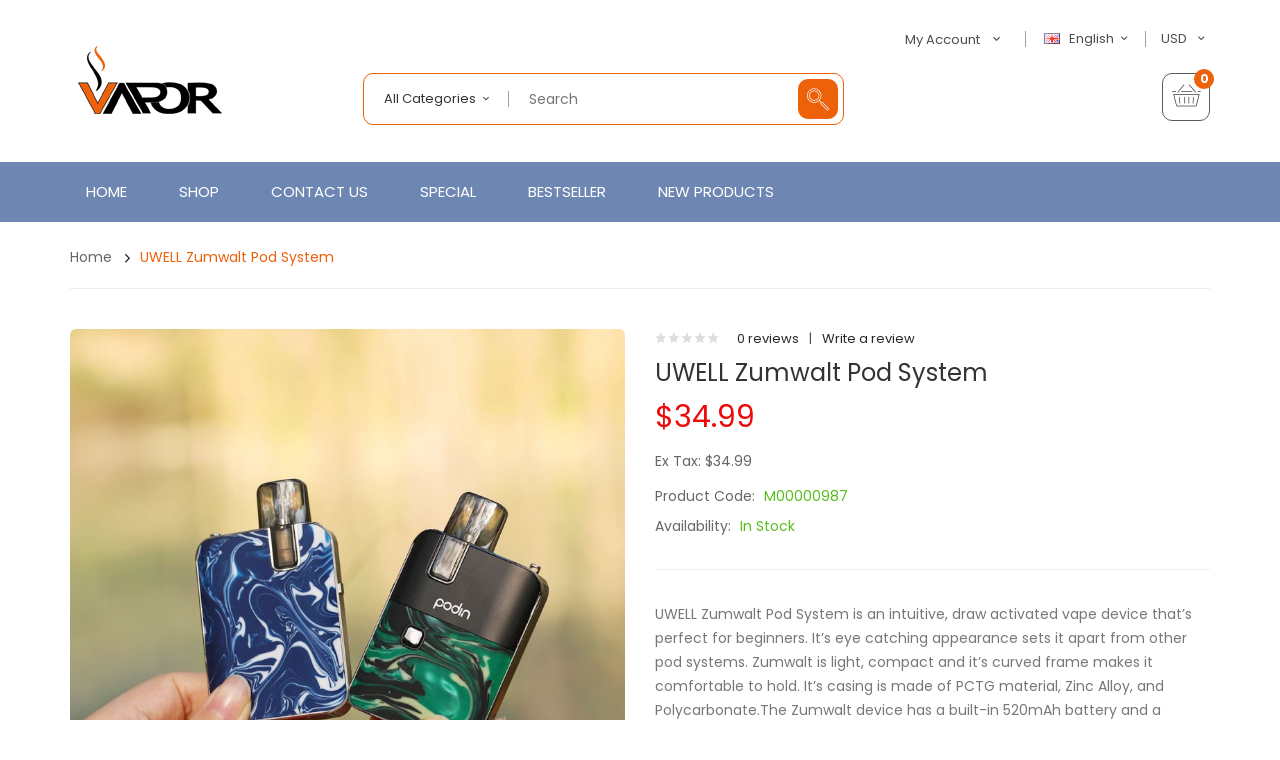

--- FILE ---
content_type: text/html; charset=utf-8
request_url: https://www.vapecreate.com/uwell-zumwalt-pod-system
body_size: 16719
content:
<!DOCTYPE html>
<!--[if IE]><![endif]-->
<!--[if IE 8 ]><html dir="ltr" lang="en" class="ie8"><![endif]-->
<!--[if IE 9 ]><html dir="ltr" lang="en" class="ie9"><![endif]-->
<!--[if (gt IE 9)|!(IE)]><!-->
<html dir="ltr" lang="en">
<!--<![endif]-->
<head prefix="og:http://ogp.me/ns# fb:http://ogp.me/ns/fb# product:http://ogp.me/ns/product#">
<meta charset="UTF-8" />
<meta name="viewport" content="width=device-width, initial-scale=1">
<meta http-equiv="X-UA-Compatible" content="IE=edge">
<title>UWELL Zumwalt Pod System</title>
<base href="https://www.vapecreate.com/" />
<meta name="description" content="UWELL Zumwalt Pod System is an intuitive, draw activated vape device that&#039;s perfect for beginners. It&#039;s eye catching appearance sets it apart from other pod" />
<meta name="keywords" content="UWELL Zumwalt Pod System, Vape Kits, Vape Pods, Vape Mods, Vape Tanks, Vape Coils, Rebuilding, Accessories, Vape Juice" />
<script src="catalog/view/javascript/jquery/jquery-2.1.1.min.js" type="text/javascript"></script>

<script src="catalog/view/javascript/jquery/jquery-ui.min.js" type="text/javascript"></script>
<script src="catalog/view/javascript/opentheme/ocquickview/ocquickview.js" type="text/javascript"></script>
<link href="catalog/view/theme/tt_ororus1/stylesheet/opentheme/ocquickview/css/ocquickview.css" rel="stylesheet" type="text/css" />
<link href="catalog/view/theme/tt_ororus1/stylesheet/opentheme/countdown/jquery.countdown.css" rel="stylesheet" type="text/css" />
<script src="catalog/view/javascript/jquery/owl-carousel/js/owl.carousel.min.js" type="text/javascript"></script>
<link href="catalog/view/javascript/jquery/owl-carousel/css/owl.carousel.min.css" rel="stylesheet" />
<link href="catalog/view/javascript/jquery/owl-carousel/css/owl.theme.green.min.css" rel="stylesheet" />
<script src="catalog/view/javascript/jquery/elevatezoom/jquery.elevatezoom.js" type="text/javascript"></script>
<script src="catalog/view/javascript/opentheme/countdown/jquery.plugin.min.js" type="text/javascript"></script>
<script src="catalog/view/javascript/opentheme/countdown/jquery.countdown.min.js" type="text/javascript"></script>
<script src="catalog/view/javascript/ocmegamenu/menu.js" type="text/javascript"></script>
<link href="catalog/view/theme/tt_ororus1/stylesheet/opentheme/countdown/jquery.countdown.css" rel="stylesheet" />
<link href="catalog/view/theme/tt_ororus1/stylesheet/opentheme/ocmegamenu/menu.css" rel="stylesheet" />
<link href="catalog/view/theme/tt_ororus1/stylesheet/opentheme/css/animate.css" rel="stylesheet" />
<link href="catalog/view/theme/tt_ororus1/stylesheet/opentheme/layoutproducts/layoutproducts.css" rel="stylesheet" />
<link href="catalog/view/javascript/bootstrap/css/bootstrap.min.css" rel="stylesheet" media="screen" />
<script src="catalog/view/javascript/bootstrap/js/bootstrap.min.js" type="text/javascript"></script>
<link href="catalog/view/javascript/font-awesome/css/font-awesome.min.css" rel="stylesheet" type="text/css" />
<link href="catalog/view/javascript/material-design-iconic-font/css/material-design-iconic-font.min.css" rel="stylesheet" type="text/css" />
<link href="catalog/view/javascript/ionicons/css/ionicons.min.css" rel="stylesheet" type="text/css" />
<link href="catalog/view/javascript/pe-icon-7-stroke/css/pe-icon-7-stroke.css" rel="stylesheet" type="text/css" />
<link href="catalog/view/javascript/et-line-font/css/style.css" rel="stylesheet" type="text/css" />
<link href="//fonts.googleapis.com/css?family=Poppins:300,400,500,600,700,800,900" rel="stylesheet" type="text/css" />
<link href="catalog/view/theme/tt_ororus1/stylesheet/stylesheet.css" rel="stylesheet">
<script src="catalog/view/javascript/cloudzoom/cloud-zoom.1.0.2.min.js" type="text/javascript"></script>
<script src="catalog/view/javascript/cloudzoom/zoom.js" type="text/javascript"></script>
<script src="catalog/view/javascript/ocquickview/ocquickview.js" type="text/javascript"></script>
<link href="catalog/view/theme/tt_ororus1/stylesheet/ocquickview/ocquickview.css" rel="stylesheet" type="text/css" />
<link href="catalog/view/javascript/jquery/magnific/magnific-popup.css" type="text/css" rel="stylesheet" media="screen" />
<link href="catalog/view/javascript/jquery/datetimepicker/bootstrap-datetimepicker.min.css" type="text/css" rel="stylesheet" media="screen" />
<link href="catalog/view/theme/tt_ororus1/stylesheet/occolorswatches/swatches.css" type="text/css" rel="stylesheet" media="screen" />
<link href="catalog/view/theme/tt_ororus1/stylesheet/oczoom/zoom.css" type="text/css" rel="stylesheet" media="screen" />
<link href="catalog/view/javascript/cloudzoom/css/cloud-zoom.css" type="text/css" rel="stylesheet" media="screen" />
<link href="catalog/view/theme/tt_ororus1/stylesheet/opentheme/ocajaxlogin/css/ocajaxlogin.css" type="text/css" rel="stylesheet" media="screen" />
<script src="catalog/view/javascript/jquery/magnific/jquery.magnific-popup.min.js" type="text/javascript"></script>
<script src="catalog/view/javascript/jquery/datetimepicker/moment/moment.min.js" type="text/javascript"></script>
<script src="catalog/view/javascript/jquery/datetimepicker/moment/moment-with-locales.min.js" type="text/javascript"></script>
<script src="catalog/view/javascript/jquery/datetimepicker/bootstrap-datetimepicker.min.js" type="text/javascript"></script>
<script src="catalog/view/javascript/occolorswatches/swatches.js" type="text/javascript"></script>
<script src="catalog/view/javascript/cloudzoom/cloud-zoom.1.0.2.min.js" type="text/javascript"></script>
<script src="catalog/view/javascript/cloudzoom/zoom.js" type="text/javascript"></script>
<script src="catalog/view/javascript/opentheme/ocajaxlogin/ocajaxlogin.js" type="text/javascript"></script>
<script src="catalog/view/javascript/opentheme/jquery.bpopup.min.js" type="text/javascript"></script>
<script src="catalog/view/javascript/opentheme/jquery.cookie.js" type="text/javascript"></script>
<script src="catalog/view/javascript/common.js" type="text/javascript"></script>

        <link rel="alternate" href="https://www.vapecreate.com/uwell-zumwalt-pod-system" hreflang="en"/>
<link rel="alternate" href="https://www.vapecreate.com/index.php?route=product/product&amp;product_id=988" hreflang="fr"/>

      
<link href="https://www.vapecreate.com/uwell-zumwalt-pod-system" rel="canonical" />
<link href="https://www.vapecreate.com/image/catalog/cart.png" rel="icon" />
</head>
<body class="product-product-988 home1 group1">
<div class="wrapper">
<header>
	<div class="container">
		<div class="row">
			<div class="col-md-3 col-sm-12 col-sms-12">
				<div class="logo-container">
					<div id="logo">
					  						<a href="https://www.vapecreate.com"><img src="https://www.vapecreate.com/image/catalog/logo.png" title="vapecreate" alt="vapecreate" class="img-responsive" /></a>
					  					</div>
				</div>
			</div>
			<div class="col-md-9 col-sm-12 col-sms-12">
				<div class="top-header">
					<div class="row">
						<div class="col-md-6 col-sm-12 col-sms-12">
							<div class="top-search"><p></p></div>
						</div>
						<div class="col-md-6 col-sm-12 col-sms-12">
							<form action="https://www.vapecreate.com/index.php?route=common/currency/currency" method="post" enctype="multipart/form-data" id="form-currency">
	<div class="currency">
		<label>Currency:</label>
	  <button class="btn btn-link dropdown-toggle btn-currency" data-toggle="dropdown">                               <strong>USD</strong>       <i class="zmdi zmdi-chevron-down zmdi-hc-fw"></i></button>
	  <ul class="dropdown-menu">
						<li>
		  <button class="currency-select btn btn-link btn-block" type="button" name="EUR">
			 
				€
						
			Euro
					  </button>
		</li>
								<li>
		  <button class="currency-select btn btn-link btn-block" type="button" name="GBP">
			 
				£
						
			Pound Sterling
					  </button>
		</li>
								<li>
		  <button class="item-selected currency-select btn btn-link btn-block" type="button" name="USD">
			 
				$
						
			US Dollar
					</button>
		</li>
					  </ul>
	</div>
	<input type="hidden" name="code" value="" />
	<input type="hidden" name="redirect" value="https://www.vapecreate.com/uwell-zumwalt-pod-system" />
</form>
 
							  <form action="https://www.vapecreate.com/index.php?route=common/language/language" method="post" enctype="multipart/form-data" id="form-language">
    <div class="language">
	  <label>Language:</label>
      <button class="btn btn-link btn-language dropdown-toggle" data-toggle="dropdown">
            	  <img src="catalog/language/en-gb/en-gb.png" alt="English" title="English">
	  English
                        	  <i class="zmdi zmdi-chevron-down zmdi-hc-fw"></i></button>
      <ul class="dropdown-menu">
        		 			<li><button class="btn btn-link btn-block language-select item-selected" type="button" name="en-gb"><img src="catalog/language/en-gb/en-gb.png" alt="English" title="English" />English</button></li>
		      		 			<li><button class="btn btn-link btn-block language-select" type="button" name="fr-gb"><img src="catalog/language/fr-gb/fr-gb.png" alt="French" title="French" />French</button></li>
		            </ul>
    </div>
    <input type="hidden" name="code" value="" />
    <input type="hidden" name="redirect" value="product/product&product_id=988" />
  </form>

							<div id="top-links">
								<ul class="list-inline">
									<li class="dropdown">
										<a href="https://www.vapecreate.com/index.php?route=account/account" title="My Account" class="dropdown-toggle link-account" data-toggle="dropdown"><span>My Account</span><i class="zmdi zmdi-chevron-down zmdi-hc-fw"></i></a>
																					<ul class="dropdown-menu ul-account">
																																<li>
																									<a id="a-register-link" href="https://www.vapecreate.com/index.php?route=account/register">Register</a>
																							</li>
											<li>
																									<a id="a-login-link" href="https://www.vapecreate.com/index.php?route=account/login">Login</a>
																							</li>
																						<li><a href="https://www.vapecreate.com/index.php?route=checkout/cart" title="Shopping Cart"><span>Shopping Cart</span></a></li>
											<li><a href="https://www.vapecreate.com/index.php?route=checkout/checkout" title="Checkout"><span>Checkout</span></a></li>
										</ul>
									</li>
								</ul>
							</div>
						</div>
					</div>
				</div>
				<div class="bottom-header">
					<div class="row">
						<div class="col-md-7 col-sm-12 col-sms-12">
							<div class="search-containers"><div id="search-by-category">
    <div class="search-container">
        <div class="categories-container">
            <div class="hover-cate">
            <p><span class="cate-selected" data-value="0">All Categories</span></p>
            <ul class="cate-items">
                <li class="item-cate" data-value="0">All Categories</li>
                                                        <li data-value="5" class="item-cate">Accessories</li>
                                                                                                <li data-value="3" class="item-cate">Replacement Coils</li>
                                                                                                <li data-value="8" class="item-cate">Vape Bundles</li>
                                                                                                <li data-value="6" class="item-cate">Vape Coil Building Supplies</li>
                                                                                                <li data-value="1" class="item-cate">Vape Juice</li>
                                                                                                <li data-value="2" class="item-cate">Vape Pods</li>
                                                                                                <li data-value="4" class="item-cate">Vape Starter Kits</li>
                                                                                                <li data-value="7" class="item-cate">Vape Tanks</li>
                                                                    </ul>
            </div>
        </div>
		<div class="search-box">
			<input type="text" name="search" id="text-search" value="" placeholder="Search" class=""  />
			<div id="sp-btn-search" class="">
				<button type="button" id="btn-search-category" class="btn btn-default btn-lg"></button>
			</div>
        </div>
    </div>
    <div class="search-ajax">
        <div class="ajax-loader-container" style="display: none;">
            <img src="https://www.vapecreate.com/image/catalog/AjaxLoader.gif" class="ajax-load-img" width="30" height="30" alt="plazathemes.com" />
        </div>
        <div class="ajax-result-container">
            <!-- Content of search results -->
        </div>
    </div>
    <input type="hidden" id="ajax-search-enable" value="1" />
</div>

<script type="text/javascript">
    $(document).ready(function () {
        var flag = false;
        var ajax_search_enable = $('#ajax-search-enable').val();
        
        var current_cate_value = $('ul.cate-items li.selected').data('value');
        var current_cate_text = $('ul.cate-items li.selected').html();
        
        $('.cate-selected').attr('data-value', current_cate_value);
        $('.cate-selected').html(current_cate_text);
        
        $('.hover-cate p').click(function () {
            $( ".cate-items" ).toggle("slow");
        });
        
        $('.ajax-result-container').hover(
            function() {
                flag = true;
            },
            function() {
                flag = false;
            }
        );
        
        $('.hover-cate').hover(
            function() {
                flag = true;
            },
            function() {
                flag = false;
            }
        );
        
        $('#search-by-category').focusout(function() {
            if(flag == true) {
                $('.ajax-result-container').show();
            } else {
                $('.ajax-result-container').hide();
            }
        });
        
        $('#search-by-category').focusin(function() {
            $('.ajax-result-container').show();
        });

        $('#btn-search-category').click(function () {
            var url = 'https://www.vapecreate.com/index.php?route=product/search';
            var text_search = $('#text-search').val();
            if(text_search) {
                url += '&search=' + encodeURIComponent(text_search);
            }

            var category_search = $('.cate-selected').attr("data-value");
            if(category_search) {
                url += '&category_id=' + encodeURIComponent(category_search);
            }

            location = url;
        });

        if(ajax_search_enable == '1') {
            $('#text-search').keyup(function(e) {
                var text_search = $(this).val();
                var cate_search = $('.cate-selected').attr("data-value");
                if(text_search != null && text_search != '') {
                    ajaxSearch(text_search, cate_search);
                } else {
                    $('.ajax-result-container').html('');
                    $('.ajax-loader-container').hide();
                }
            });

            $('ul.cate-items li.item-cate').click(function() {
                var cate_search = $(this).data('value');
                var text_search = $('#text-search').val();
                $('.cate-selected').attr('data-value', cate_search);
                $('.cate-selected').html($(this).html());
                if(text_search != null && text_search != '') {
                    ajaxSearch(text_search, cate_search);
                } else {
                    $('.ajax-result-container').html('');
                    $('.ajax-loader-container').hide();
                }
                $( ".cate-items" ).hide();
                $('#text-search').focus();
            });

        }
        
        function ajaxSearch(text_search, cate_search) {
            $.ajax({
                url         : 'https://www.vapecreate.com/index.php?route=extension/module/ocsearchcategory/ajaxSearch',
                type        : 'post',
                data        : { text_search : text_search, cate_search : cate_search },
                beforeSend  : function () {
                    $('.ajax-loader-container').show();
                },
                success     : function(json) {
                    if(json['success'] == true) {
                        $('.ajax-result-container').html(json['result_html']);
                        $('.ajax-loader-container').hide();
                    }
                }
            });
        }

    });    
</script></div>
						</div>
						<div class="col-md-5 col-sm-12 col-sms-12">
							<div class="header-cart"><div id="cart" class="btn-group btn-block">
  <button type="button" data-toggle="dropdown" data-loading-text="Loading..." class="btn dropdown-toggle dropdown-cart"><i class="icon-basket"></i> <span id="cart-total"><span class="cart-number">0</span><span class="text-cart">My Cart</span></span></button>
  <ul class="dropdown-menu pull-right">
        <li>
      <p class="text-center cart-empty">Your shopping cart is empty!</p>
    </li>
      </ul>
</div></div>
													</div>
					</div>
				</div>
			</div>
		</div>
	</div>
</header>
<div class="menu-container">
	<div class="container">
					    <style>
    #oc-menu-9600 .oc-menu-bar {
        min-height: 60px;
        background: #FFFFFF;
        color: #FFFFFF;
    }
    #oc-menu-9600.oc-menu-bar {
        min-height: 60px;
        background: #FFFFFF;
        color: #FFFFFF;
    }
    #oc-menu-9600 .ul-top-items .li-top-item {
        background: #FFFFFF;
        color: #FFFFFF;
    }
    #oc-menu-9600 .ul-top-items .li-top-item .a-top-link {
        padding: 20px 10px 20px 10px;
        color: #FFFFFF;
        font-size: 15px;
        text-transform: uppercase;
        font-weight: 400;
    }
    #oc-menu-9600 .ul-top-items .li-top-item:hover, #oc-menu-9600 .ul-top-items .li-top-item.active {
        background: #FFFFFF;
        color: #FFFFFF;
    }
    #oc-menu-9600 .ul-top-items .li-top-item:hover .a-top-link, #oc-menu-9600 .ul-top-items .li-top-item.active .a-top-link{
        color: #FFFFFF;
        font-weight: 400;
    }
    #oc-menu-9600 .mega-menu-container {
        width: 900px;
        background: #FFFFFF;
        padding: 45px 40px 45px 40px;
        color: #333333;
    }
    #oc-menu-9600 .mega-menu-container a, #oc-menu-9600 .mega-menu-container h1, #oc-menu-9600 .mega-menu-container h2, #oc-menu-9600 .mega-menu-container h3,
    #oc-menu-9600 .mega-menu-container h4, #oc-menu-9600 .mega-menu-container h5, #oc-menu-9600 .mega-menu-container h6, #oc-menu-9600 .mega-menu-container span {
        color: #333333;
    }
    #oc-menu-9600 .ul-second-items .li-second-items {
        background: #FFFFFF;
        color: #363F4D;
    }
    #oc-menu-9600 .ul-second-items .li-second-items:hover, #oc-menu-9600 .ul-second-items .li-second-items.active {
        background: #FFFFFF;
        color: #EC610A;
    }
    #oc-menu-9600 .ul-second-items .li-second-items .a-second-link {
        color: #363F4D;
        font-size: 12px;
        text-transform: uppercase;
        font-weight: 500;
    }
    #oc-menu-9600 .ul-second-items .li-second-items:hover .a-second-link, #oc-menu-9600 .ul-second-items .li-second-items.active .a-second-link {
        color: #EC610A;
        font-weight: 500;
    }
    #oc-menu-9600 .ul-third-items .li-third-items {
        background: #FFFFFF;
    }
    #oc-menu-9600 .ul-third-items .li-third-items:hover, #oc-menu-9600 .ul-third-items .li-third-items.active {
        background: #FFFFFF;
    }
    #oc-menu-9600 .ul-third-items .li-third-items .a-third-link {
        color: #353D4B;
        font-size: 12px;
        text-transform: capitalize;
        font-weight: 400;
    }
    #oc-menu-9600 .ul-third-items .li-third-items:hover .a-third-link, #oc-menu-9600 .ul-third-items .li-third-items.active .a-third-link {
        color: #EC610A;
        font-weight: 400;
    }
</style>
            <div class="oc-menu horizontal-menu oc-menu-bar visible-lg visible-md" id="oc-menu-9600">
                            <input type="hidden" id="menu-effect-9600" class="menu-effect" value="fade" />
                <ul class="ul-top-items">
                                                                        <li class="li-top-item left" style="float: left">
                                                                    <a class="a-top-link" href="index.php?route=common/home">
                                                                                                                            <span>Home</span>
                                                                            </a>
                                                                                            </li>
                                                                                                <li class="li-top-item left" style="float: left">
                                                                    <a class="a-top-link" href="index.php?route=product/category&amp;path=1">
                                                                                                                            <span>Shop</span>
                                                                            </a>
                                                                                                    <!-- Mega Menu -->
                                                                                                                                                                        <div class="mega-menu-container sub-menu-container left ">
                                                                                                            
                                                                                                                                                                                                                                                                                                                                <div class="col-md-2 sub-item2-content" data-cols="2">
                                                                                                                                                        <a class="a-mega-second-link" href="https://www.vapecreate.com/vape-juice"><h4><strong>Vape Juice</strong></h4></a>
                                                                                                                                                    </div>
                                                                    
                                                                    
                                                                    
                                                                                                                                                                                                                                                                                <div class="col-md-2 sub-item2-content" data-cols="2">
                                                                                                                                                        <a class="a-mega-second-link" href="https://www.vapecreate.com/vape-starter-kits"><h4><strong>Vape Starter Kits</strong></h4></a>
                                                                                                                                                    </div>
                                                                    
                                                                    
                                                                    
                                                                                                                                                                                                                                                                                <div class="col-md-2 sub-item2-content" data-cols="2">
                                                                                                                                                        <a class="a-mega-second-link" href="https://www.vapecreate.com/vape-pods"><h4><strong>Vape Pods</strong></h4></a>
                                                                                                                                                    </div>
                                                                    
                                                                    
                                                                    
                                                                                                                                                                                                                                                                                <div class="col-md-2 sub-item2-content" data-cols="2">
                                                                                                                                                        <a class="a-mega-second-link" href="https://www.vapecreate.com/vape-bundles"><h4><strong>Vape Bundles</strong></h4></a>
                                                                                                                                                    </div>
                                                                    
                                                                    
                                                                    
                                                                                                                                                                                                                                                                                <div class="col-md-2 sub-item2-content" data-cols="2">
                                                                                                                                                        <a class="a-mega-second-link" href="https://www.vapecreate.com/vape-tanks"><h4><strong>Vape Tanks</strong></h4></a>
                                                                                                                                                    </div>
                                                                    
                                                                    
                                                                    
                                                                                                                                                                                                                                                                                <div class="col-md-2 sub-item2-content" data-cols="2">
                                                                                                                                                        <a class="a-mega-second-link" href="https://www.vapecreate.com/vape-coil-building-supplies"><h4><strong>Vape Coil Building Supplies</strong></h4></a>
                                                                                                                                                    </div>
                                                                    
                                                                    
                                                                    
                                                                                                                                                                                                                                                                                <div class="col-md-2 sub-item2-content" data-cols="2">
                                                                                                                                                        <a class="a-mega-second-link" href="https://www.vapecreate.com/replacement-coils"><h4><strong>Replacement Coils</strong></h4></a>
                                                                                                                                                    </div>
                                                                    
                                                                    
                                                                    
                                                                                                                                                                                                                                                                                <div class="col-md-2 sub-item2-content" data-cols="2">
                                                                                                                                                        <a class="a-mega-second-link" href="https://www.vapecreate.com/accessories"><h4><strong>Accessories</strong></h4></a>
                                                                                                                                                    </div>
                                                                    
                                                                    
                                                                    
                                                                                                                                                                                                                                                                                                                                                            </div>
                                                                                                                        
                                    <!-- Flyout Menu -->
                                                                                                </li>
                                                                                                <li class="li-top-item left" style="float: left">
                                                                    <a class="a-top-link" href="index.php?route=information/contact">
                                                                                                                            <span>Contact Us</span>
                                                                            </a>
                                                                                            </li>
                                                                                                <li class="li-top-item left" style="float: left">
                                                                    <a class="a-top-link" href="index.php?route=product/special">
                                                                                                                            <span>Special</span>
                                                                            </a>
                                                                                            </li>
                                                                                                <li class="li-top-item left" style="float: left">
                                                                    <a class="a-top-link" href="index.php?route=product/ocbestseller">
                                                                                                                            <span>Bestseller</span>
                                                                            </a>
                                                                                            </li>
                                                                                                <li class="li-top-item left" style="float: left">
                                                                    <a class="a-top-link" href="index.php?route=product/ocnewproduct">
                                                                                                                            <span>New Products</span>
                                                                            </a>
                                                                                            </li>
                                                            </ul>
                    </div>
    
        
    
    <style>
    #oc-menu-1038 .oc-menu-bar {
        min-height: 50px;
        background: #434343;
        color: #FFFFFF;
    }
    #oc-menu-1038.oc-menu-bar {
        min-height: 50px;
        background: #434343;
        color: #FFFFFF;
    }
    #oc-menu-1038 .ul-top-items .li-top-item {
        background: #434343;
        color: #FFFFFF;
    }
    #oc-menu-1038 .ul-top-items .li-top-item .a-top-link {
        padding: 0px 0px 0px 0px;
        color: #FFFFFF;
        font-size: 14px;
        text-transform: none;
        font-weight: 400;
    }
    #oc-menu-1038 .ul-top-items .li-top-item:hover, #oc-menu-1038 .ul-top-items .li-top-item.active {
        background: #EC610A;
        color: #EC610A;
    }
    #oc-menu-1038 .ul-top-items .li-top-item:hover .a-top-link, #oc-menu-1038 .ul-top-items .li-top-item.active .a-top-link{
        color: #EC610A;
        font-weight: 400;
    }
    #oc-menu-1038 .mega-menu-container {
        width: 100%;
        background: #434343;
        padding: 0px 0px 0px 0px;
        color: #FFFFFF;
    }
    #oc-menu-1038 .mega-menu-container a, #oc-menu-1038 .mega-menu-container h1, #oc-menu-1038 .mega-menu-container h2, #oc-menu-1038 .mega-menu-container h3,
    #oc-menu-1038 .mega-menu-container h4, #oc-menu-1038 .mega-menu-container h5, #oc-menu-1038 .mega-menu-container h6, #oc-menu-1038 .mega-menu-container span {
        color: #FFFFFF;
    }
    #oc-menu-1038 .ul-second-items .li-second-items {
        background: #434343;
        color: #FFFFFF;
    }
    #oc-menu-1038 .ul-second-items .li-second-items:hover, #oc-menu-1038 .ul-second-items .li-second-items.active {
        background: #434343;
        color: #EC610A;
    }
    #oc-menu-1038 .ul-second-items .li-second-items .a-second-link {
        color: #FFFFFF;
        font-size: 13px;
        text-transform: none;
        font-weight: 400;
    }
    #oc-menu-1038 .ul-second-items .li-second-items:hover .a-second-link, #oc-menu-1038 .ul-second-items .li-second-items.active .a-second-link {
        color: #EC610A;
        font-weight: 400;
    }
    #oc-menu-1038 .ul-third-items .li-third-items {
        background: #434343;
    }
    #oc-menu-1038 .ul-third-items .li-third-items:hover, #oc-menu-1038 .ul-third-items .li-third-items.active {
        background: #434343;
    }
    #oc-menu-1038 .ul-third-items .li-third-items .a-third-link {
        color: #FFFFFF;
        font-size: 12px;
        text-transform: none;
        font-weight: 400;
    }
    #oc-menu-1038 .ul-third-items .li-third-items:hover .a-third-link, #oc-menu-1038 .ul-third-items .li-third-items.active .a-third-link {
        color: #EC610A;
        font-weight: 400;
    }
</style>
    
        
            <div class="oc-menu mobile-menu hidden-lg hidden-md" id="oc-menu-1038">
                            <input type="hidden" id="menu-effect-1038" class="menu-effect" value="none" />
                <div class="oc-menu-bar">
                    <div class="left"><i class="fa fa-bars"></i> <span>Menu</span></div>
                    <div class="right"><i class="fa fa-chevron-down" aria-hidden="true"></i></div>
                </div>
                <ul class="ul-top-items">
                                                                        <li class="li-top-item">
                                                                    <a class="a-top-link a-item" href="index.php?route=common/home">
                                                                                                                            <span>Home</span>
                                                                            </a>
                                                                                                                                </li>
                                                                                                <li class="li-top-item">
                                                                    <a class="a-top-link a-item" href="https://www.vapecreate.com/vape-juice">
                                                                                                                            <span>Vape Juice</span>
                                                                            </a>
                                                                                                                                </li>
                                                                                                <li class="li-top-item">
                                                                    <a class="a-top-link a-item" href="https://www.vapecreate.com/vape-starter-kits">
                                                                                                                            <span>Vape Starter Kits</span>
                                                                            </a>
                                                                                                                                </li>
                                                                                                <li class="li-top-item">
                                                                    <a class="a-top-link a-item" href="https://www.vapecreate.com/vape-pods">
                                                                                                                            <span>Vape Pods</span>
                                                                            </a>
                                                                                                                                </li>
                                                                                                <li class="li-top-item">
                                                                    <a class="a-top-link a-item" href="https://www.vapecreate.com/vape-bundles">
                                                                                                                            <span>Vape Bundles</span>
                                                                            </a>
                                                                                                                                </li>
                                                                                                <li class="li-top-item">
                                                                    <a class="a-top-link a-item" href="https://www.vapecreate.com/vape-tanks">
                                                                                                                            <span>Vape Tanks</span>
                                                                            </a>
                                                                                                                                </li>
                                                                                                <li class="li-top-item">
                                                                    <a class="a-top-link a-item" href="https://www.vapecreate.com/vape-coil-building-supplies">
                                                                                                                            <span>Vape Coil Building Supplies</span>
                                                                            </a>
                                                                                                                                </li>
                                                                                                <li class="li-top-item">
                                                                    <a class="a-top-link a-item" href="https://www.vapecreate.com/replacement-coils">
                                                                                                                            <span>Replacement Coils</span>
                                                                            </a>
                                                                                                                                </li>
                                                                                                <li class="li-top-item">
                                                                    <a class="a-top-link a-item" href="https://www.vapecreate.com/accessories">
                                                                                                                            <span>Accessories</span>
                                                                            </a>
                                                                                                                                </li>
                                                                                                <li class="li-top-item">
                                                                    <a class="a-top-link a-item" href="index.php?route=information/contact">
                                                                                                                            <span>Contact Us</span>
                                                                            </a>
                                                                                                                                </li>
                                                            </ul>
                    </div>
    
  
			</div>
</div>
<script type="text/javascript">
$(document).ready(function(){
	$(window).scroll(function () {
		if ($(this).scrollTop() > 167) {
		$('.menu-container').addClass("fix-nav");
		} else {
		$('.menu-container').removeClass("fix-nav");
		}
	});
	$(function dropDown()
	{
		elementClick = '#form-currency .btn-currency,#form-language .btn-language,#top-links .link-account,#cart .dropdown-cart';
		elementSlide =  '.dropdown-menu';
		activeClass = 'active';

		$(elementClick).on('click', function(e){
		e.stopPropagation();
		var subUl = $(this).next(elementSlide);
		if(subUl.is(':hidden'))
		{
		subUl.slideDown();
		$(this).addClass(activeClass);
		}
		else
		{
		subUl.slideUp();
		$(this).removeClass(activeClass);
		}
		$(elementClick).not(this).next(elementSlide).slideUp();
		$(elementClick).not(this).removeClass(activeClass);
		e.preventDefault();
		});

		$(elementSlide).on('click', function(e){
		e.stopPropagation();
		});

		$(document).on('click', function(e){
		e.stopPropagation();
		var elementHide = $(elementClick).next(elementSlide);
		$(elementHide).slideUp();
		$(elementClick).removeClass('active');
		});
	});
});
</script>
<div id="product-product" class="container">
    <ul class="breadcrumb">
                    <li><a href="https://www.vapecreate.com">Home</a></li>
                    <li><a href="https://www.vapecreate.com/uwell-zumwalt-pod-system">UWELL Zumwalt Pod System</a></li>
            </ul>
    <div class="row">
                                    <div id="content" class="col-sm-12"><div id="ajax-login-block">
</div>
<div id="ajax-loader">
    <img src="https://www.vapecreate.com/image/catalog/AjaxLoader.gif" alt="" />
</div>
<div class="ajax-body-login">
    <div class="account-login">
        <div class="page-title">
            <h1>Login or create an account</h1>
            <a href="javascript:void(0);" class="a-close-frm" onclick="ocajaxlogin.closeForm();"><span>Close</span></a>
        </div>
        <div class="ajax-content">
            <div class="ajax-container">
    <div class="login-form-content">
        <h2>Returning Customer</h2>
        <p><strong>I am a returning customer</strong></p>
        <form action="#" method="post" id="ajax-login-form" enctype="multipart/form-data">
            <div class="form-group">
                <label class="control-label" for="input-email">E-Mail Address</label>
                <input type="text" name="email" value="" placeholder="E-Mail Address" id="input-email" class="form-control" />
            </div>
            <div class="form-group">
                <label class="control-label" for="input-password">Password</label>
                <input type="password" name="password" value="" placeholder="Password" id="input-password" class="form-control" />
                <a class="forgotten" href="https://www.vapecreate.com/index.php?route=account/forgotten">Forgotten Password</a>
            </div>
            <div class="action">
                <button class="button" type="button" onclick="ocajaxlogin.loginAction(document.getElementById('input-email').value, document.getElementById('input-password').value)"><span>Login</span></button>
                <button class="button" type="button" onclick="ocajaxlogin.appendRegisterForm()"><span>Create an account</span></button>
                <img class="ajax-load-img" alt="" src="https://www.vapecreate.com/image/catalog/AjaxLoader.gif" width="30" height="30" />
            </div>
                    </form>
    </div>
</div>

<script type="text/javascript">
    $(document).ready(function () {
        var keycode = '';

        $('#input-email').keypress(function (e) {
            keycode = (e.keyCode ? e.keyCode : e.which);
            if(keycode == '13') {
                ocajaxlogin.loginAction(ocajaxlogin.loginAction(document.getElementById('input-email').value, document.getElementById('input-password').value));
            }
        });

        $('#input-password').keypress(function (e) {
            keycode = (e.keyCode ? e.keyCode : e.which);
            if(keycode == '13') {
                ocajaxlogin.loginAction(ocajaxlogin.loginAction(document.getElementById('input-email').value, document.getElementById('input-password').value));
            }
        });
    });

</script>


        </div>
    </div>
    <div class="account-register">
        <div class="page-title">
            <h1>Login or create an account</h1>
            <a href="javascript:void(0);" class="a-close-frm" onclick="ocajaxlogin.closeForm();"><span>Close</span></a>
        </div>
        <div class="ajax-content">
            <div class="ajax-container">
    <div class="register-form-content">
        <h1>Register Account</h1>
        <p>If you already have an account with us, please login at the <a onclick="ocajaxlogin.appendLoginForm()" href="javascript:void(0);">login form</a>.</p>
        <form action="https://www.vapecreate.com/index.php?route=extension/module/ajaxregister" method="post" id="ajax-register-form" enctype="multipart/form-data" class="form-horizontal">
            <fieldset id="account">
                <legend>Your Personal Details</legend>
                <div class="form-group required" style="display:  none ;">
                    <label class="col-sm-2 control-label">Customer Group</label>
                    <div class="col-sm-10">
                                                                        <div class="radio">
                            <label>
                                <input type="radio" name="customer_group_id" value="1" checked="checked" />
                                Default</label>
                        </div>
                                                                    </div>
                </div>
                <div class="form-group required">
                    <label class="col-sm-2 control-label" for="input-firstname">First Name</label>
                    <div class="col-sm-10">
                        <input type="text" name="firstname" value="" placeholder="First Name" id="input-firstname" class="form-control" />
                        <!-- Error First Name -->
                        <div class="for-error error-firstname"></div>
                    </div>
                </div>
                <div class="form-group required">
                    <label class="col-sm-2 control-label" for="input-lastname">Last Name</label>
                    <div class="col-sm-10">
                        <input type="text" name="lastname" value="" placeholder="Last Name" id="input-lastname" class="form-control" />
                        <!-- Error Last Name -->
                        <div class="for-error error-lastname"></div>
                    </div>
                </div>
                <div class="form-group required">
                    <label class="col-sm-2 control-label" for="input-register-email">E-Mail</label>
                    <div class="col-sm-10">
                        <input type="email" name="email" value="" placeholder="E-Mail" id="input-register-email" class="form-control" />
                        <!-- Error Email -->
                        <div class="for-error error-email"></div>
                    </div>
                </div>
                <div class="form-group required">
                    <label class="col-sm-2 control-label" for="input-telephone">Telephone</label>
                    <div class="col-sm-10">
                        <input type="tel" name="telephone" value="" placeholder="Telephone" id="input-telephone" class="form-control" />
                        <!-- Error Phone -->
                        <div class="for-error error-telephone"></div>
                    </div>
                </div>
                            </fieldset>
            <fieldset>
                <legend>Your Password</legend>
                <div class="form-group required">
                    <label class="col-sm-2 control-label" for="input-register-password">Password</label>
                    <div class="col-sm-10">
                        <input type="password" name="password" value="" placeholder="Password" id="input-register-password" class="form-control" />
                        <!-- Error Password -->
                        <div class="for-error error-password"></div>
                    </div>
                </div>
                <div class="form-group required">
                    <label class="col-sm-2 control-label" for="input-confirm">Password Confirm</label>
                    <div class="col-sm-10">
                        <input type="password" name="confirm" value="" placeholder="Password Confirm" id="input-confirm" class="form-control" />
                        <!-- Error Confirm Password -->
                        <div class="for-error error-confirm"></div>
                    </div>
                </div>
            </fieldset>
            <fieldset>
                <legend>Newsletter</legend>
                <div class="form-group">
                    <label class="col-sm-2 control-label">Subscribe</label>
                    <div class="col-sm-10">
                                                <label class="radio-inline">
                            <input type="radio" name="newsletter" value="1" />
                            Yes</label>
                        <label class="radio-inline">
                            <input type="radio" name="newsletter" value="0" checked="checked" />
                            No</label>
                                            </div>
                </div>
            </fieldset>
            
                        <div class="buttons">
                <div class="pull-right">I have read and agree to the <a href="https://www.vapecreate.com/index.php?route=information/information/agree&amp;information_id=3" class="agree"><b>Privacy Policy</b></a>
                                            <input type="checkbox" name="agree" value="1" />
                                        &nbsp;
                    <input type="button" onclick="ocajaxlogin.registerAction();" value="Continue" class="btn btn-primary" />
                    <img class="ajax-load-img" alt="" src="https://www.vapecreate.com/image/catalog/AjaxLoader.gif" width="30" height="30" />
                </div>
            </div>
                    </form>
    </div>
    <div class="alert alert-danger for-error error-warning"><i class="fa fa-exclamation-circle"></i><span></span></div>
</div>
<script type="text/javascript"><!--
    // Sort the custom fields
    $('#account .form-group[data-sort]').detach().each(function() {
        if ($(this).attr('data-sort') >= 0 && $(this).attr('data-sort') <= $('#account .form-group').length) {
            $('#account .form-group').eq($(this).attr('data-sort')).before(this);
        }

        if ($(this).attr('data-sort') > $('#account .form-group').length) {
            $('#account .form-group:last').after(this);
        }

        if ($(this).attr('data-sort') < -$('#account .form-group').length) {
            $('#account .form-group:first').before(this);
        }
    });

    $('#address .form-group[data-sort]').detach().each(function() {
        if ($(this).attr('data-sort') >= 0 && $(this).attr('data-sort') <= $('#address .form-group').length) {
            $('#address .form-group').eq($(this).attr('data-sort')).before(this);
        }

        if ($(this).attr('data-sort') > $('#address .form-group').length) {
            $('#address .form-group:last').after(this);
        }

        if ($(this).attr('data-sort') < -$('#address .form-group').length) {
            $('#address .form-group:first').before(this);
        }
    });

    $('input[name=\'customer_group_id\']').on('change', function() {
        $.ajax({
            url: 'index.php?route=account/register/customfield&customer_group_id=' + this.value,
            dataType: 'json',
            success: function(json) {
                $('.custom-field').hide();
                $('.custom-field').removeClass('required');

                for (i = 0; i < json.length; i++) {
                    custom_field = json[i];

                    $('#custom-field' + custom_field['custom_field_id']).show();

                    if (custom_field['required']) {
                        $('#custom-field' + custom_field['custom_field_id']).addClass('required');
                    }
                }


            },
            error: function(xhr, ajaxOptions, thrownError) {
                console.log(thrownError + "\r\n" + xhr.statusText + "\r\n" + xhr.responseText);
            }
        });
    });

    $('input[name=\'customer_group_id\']:checked').trigger('change');
    //--></script>
<script type="text/javascript"><!--
    $('button[id^=\'button-custom-field\']').on('click', function() {
        var element = this;

        $('#form-upload').remove();

        $('body').prepend('<form enctype="multipart/form-data" id="form-upload" style="display: none;"><input type="file" name="file" /></form>');

        $('#form-upload input[name=\'file\']').trigger('click');

        if (typeof timer != 'undefined') {
            clearInterval(timer);
        }

        timer = setInterval(function() {
            if ($('#form-upload input[name=\'file\']').val() != '') {
                clearInterval(timer);

                $.ajax({
                    url: 'index.php?route=tool/upload',
                    type: 'post',
                    dataType: 'json',
                    data: new FormData($('#form-upload')[0]),
                    cache: false,
                    contentType: false,
                    processData: false,
                    beforeSend: function() {
                        $(element).button('loading');
                    },
                    complete: function() {
                        $(element).button('reset');
                    },
                    success: function(json) {
                        $(element).parent().find('.text-danger').remove();

                        if (json['error']) {
                            $(node).parent().find('input').after('<div class="text-danger">' + json['error'] + '</div>');
                        }

                        if (json['success']) {
                            alert(json['success']);

                            $(element).parent().find('input').val(json['code']);
                        }
                    },
                    error: function(xhr, ajaxOptions, thrownError) {
                        alert(thrownError + "\r\n" + xhr.statusText + "\r\n" + xhr.responseText);
                    }
                });
            }
        }, 500);
    });
    //--></script>
<script type="text/javascript"><!--
    $('.date').datetimepicker({
        language: document.cookie.match(new RegExp('language=([^;]+)'))[1],
        pickTime: false
    });

    $('.time').datetimepicker({
        language: document.cookie.match(new RegExp('language=([^;]+)'))[1],
        pickDate: false
    });

    $('.datetime').datetimepicker({
        language: document.cookie.match(new RegExp('language=([^;]+)'))[1],
        pickDate: true,
        pickTime: true
    });
    //--></script>
        </div>
    </div>
    <div class="account-success">
        <div class="ajax-content">
            <div class="ajax-container">
  <div class="success-content">
    <div class="page-title"><h1>Your Account Has Been Created!</h1></div>
    <p>Thank you for registering with vapecreate!</p><p>You will be notified by e-mail once your account has been activated by the store owner.</p><p>If you have ANY questions about the operation of this online shop, please <a href="https://www.vapecreate.com/index.php?route=information/contact">contact the store owner</a>.</p>
    <div class="buttons">
      <div class="pull-right"><button class="button" onclick="window.location.href='https://www.vapecreate.com/index.php?route=account/account'"><span>Continue</span></button></div>
    </div>
  </div>
</div>
        </div>
    </div>
    <div class="logout-success">
        <div class="ajax-content">
            <div class="ajax-container">
  <div class="success-content">
    <div class="page-title"><h1>Account Logout</h1></div>
    <p>You have been logged off your account. It is now safe to leave the computer.</p><p>Your shopping cart has been saved, the items inside it will be restored whenever you log back into your account.</p>
    <div class="buttons">
      <div class="pull-right"><button class="button" onclick="window.location.href='https://www.vapecreate.com'"><span>Continue</span></button></div>
    </div>
  </div>
</div>
        </div>
    </div>
</div>
<div class="opc-hidden">
            <input type="hidden" id="input-opc-status" value="1" />
    </div>


            <div class="row">                                                     <div class="col-sm-6 block-1">
                                            <input type="hidden" id="check-use-zoom" value="1" />
                        <input type="hidden" id="light-box-position" value="1" />
                        <input type="hidden" id="product-identify" value="988" />
                        <div class="lightbox-container"></div>
                                                    <div class="product-zoom-image">
                                                                    <a href="https://www.vapecreate.com/image/cache/catalog/Products/2021103019120630-800x800.jpg" class="cloud-zoom main-image" id="product-cloud-zoom" style="width: 800px; height: 800px;"
                                       rel="                                             showTitle: false ,
                                            zoomWidth:800,zoomHeight:800,
                                             position:'inside', adjustX: 0 ">
                                        <img src="https://www.vapecreate.com/image/cache/catalog/Products/2021103019120630-800x800.jpg" title="UWELL Zumwalt Pod System" alt="UWELL Zumwalt Pod System" />
                                    </a>
                                                            </div>
                            <div class="additional-images owl-carousel owl-theme">
                                                                    <div class="item">
                                        <a class="cloud-zoom-gallery sub-image" id="product-image-default" href="https://www.vapecreate.com/image/cache/catalog/Products/2021103019120630-800x800.jpg" title="UWELL Zumwalt Pod System"
                                           rel="useZoom: 'product-cloud-zoom', smallImage: 'https://www.vapecreate.com/image/cache/catalog/Products/2021103019120630-800x800.jpg'" data-pos="1">
                                            <img src="https://www.vapecreate.com/image/cache/catalog/Products/2021103019120630-800x800.jpg" title="UWELL Zumwalt Pod System" alt="UWELL Zumwalt Pod System" />
                                        </a>
                                    </div>
                                                                                                                                                                                <div class="item">
                                            <a class="cloud-zoom-gallery sub-image" id="product-image-options-" href="https://www.vapecreate.com/image/cache/catalog/Products/2021103019120750-800x800.jpg" title="UWELL Zumwalt Pod System"
                                               rel="useZoom: 'product-cloud-zoom', smallImage: 'https://www.vapecreate.com/image/cache/catalog/Products/2021103019120750-800x800.jpg'" data-pos="2">
                                                <img src="https://www.vapecreate.com/image/cache/catalog/Products/2021103019120750-800x800.jpg" title="UWELL Zumwalt Pod System" alt="UWELL Zumwalt Pod System" />
                                            </a>
                                        </div>
                                                                                                                                        </div>

                                                            </div>
                                                                    <div class="col-sm-6 block-2">
											<div class="ratings">
							<div class="rating-box">
																																																																																									</div>
							<a href="" onclick="$('a[href=\'#tab-review\']').trigger('click'); $('body,html').animate({scrollTop: $('.block-3 .nav-tabs').offset().top}, 800); return false;">0 reviews</a><span>|</span><a href="" onclick="$('a[href=\'#tab-review\']').trigger('click'); $('body,html').animate({scrollTop: $('.block-3 .nav-tabs').offset().top}, 800); return false;">Write a review</a>
						</div>												            
					                    <h1 class="product-name">UWELL Zumwalt Pod System</h1>
                                            <ul class="list-unstyled">
														<li class="price-product">
							  <span>$34.99</span>
							</li>
																					<li>Ex Tax: $34.99</li>
																											</ul>
                    					<ul class="list-unstyled">
												<li>Product Code: <span class="ex-text">M00000987</span></li>
												<li>Availability: <span class="ex-text">In Stock</span></li>
					</ul>
					<p class="short-des">
						UWELL Zumwalt Pod System is an intuitive, draw activated vape device that’s perfect for beginners. It’s eye catching appearance sets it apart from other pod systems. Zumwalt is light, compact and it’s curved frame makes it comfortable to hold. It’s casing is made of PCTG material, Zinc Alloy, and Polycarbonate.The Zumwalt device has a built-in 520mAh battery and a three-color battery indicator lig..
					</p>
                    <div id="product"> 					<div class="option-container">
                            <h3>Available Options</h3>
                                                                                                                                                                                    <div class="form-group required ">
                                                <label class="control-label" for="input-option960">OPTION</label>
                                                <select name="option[960]" id="input-option960" class="form-control">
                                                    <option value=""> --- Please Select --- </option>
                                                                                                            <option value="3784">Gold - Zumwalt
                                                             </option>
                                                                                                            <option value="3785">Purple - Zumwalt
                                                             </option>
                                                                                                            <option value="3786">Red - Zumwalt
                                                             </option>
                                                                                                    </select>
                                            </div>
                                                                                                                                                                                                                                                                                                                                                                                                            							</div>
                                                                        <div class="form-group">
							<div class="quantity-box">
								<label class="control-label" for="input-quantity">Qty</label>
								<div class="quantity-content">
									<input type="text" name="quantity" value="1" size="2" id="input-quantity" class="form-control" />
									<input type="button" id="plus" value="&#43;" class="form-control"/>
									<input type="button" id="minus" value="-" class="form-control" />
								</div>
							</div>
							<input type="hidden" name="product_id" value="988" />
							<div class="product-actions">
								<button type="button" id="button-cart" data-loading-text="Loading..." class="btn">Add to Cart</button>
								<div class="wishlist-compare">
									<button class="btn-wishlist btn btn-default" type="button" title="Add to Wishlist" onclick="wishlist.add('988');">Add to Wishlist</button>
									<button class="btn-compare btn btn-default" type="button" title="Add to Compare" onclick="compare.add('988');">Add to Compare</button>
								</div>
							</div>
                        </div>
                        </div>
					                    						<div class="clearfix"></div>
						<!-- AddThis Button BEGIN -->
						<div class="addthis_toolbox addthis_default_style" data-url="https://www.vapecreate.com/uwell-zumwalt-pod-system"><a class="addthis_button_facebook_like" fb:like:layout="button_count"></a> <a class="addthis_button_tweet"></a> <a class="addthis_button_pinterest_pinit"></a> <a class="addthis_counter addthis_pill_style"></a></div>
						<script type="text/javascript" src="//s7.addthis.com/js/300/addthis_widget.js#pubid=ra-515eeaf54693130e"></script>
						<!-- AddThis Button END -->
                    			</div>
            </div>
			<div class="block-3">
				<div class="block-3-content">
					<ul class="nav nav-tabs">
						<li class="active"><a href="#tab-description" data-toggle="tab">Description</a></li>
																			<li><a href="#tab-review" data-toggle="tab">Reviews (0)</a></li>
											</ul>
					<div class="tab-content">
						<div class="tab-pane active" id="tab-description"><p><strong>UWELL Zumwalt Pod System</strong> is an intuitive, draw activated vape device that’s perfect for beginners. It’s eye catching appearance sets it apart from other pod systems. Zumwalt is light, compact and it’s curved frame makes it comfortable to hold. It’s casing is made of PCTG material, Zinc Alloy, and Polycarbonate.</p><p>The Zumwalt device has a built-in 520mAh battery and a three-color battery indicator light to let you know of its battery level. The BEIN Chip in this device provides safety measures for reliable performance.</p><p>The Zumwalt Pod can hold up to 1.6mL of your choice of e-liquid. It is a top-fill design for user’s convenience and to avoid leaking. The drip tip on this device is removable. A 1.2ohm coil is pre-installed in each pod. The pre-installed coil is a brilliant MTL Vape, offering tight airflow resembling a cigarette draw.</p><h2>UWELL Zumwalt Pod System Specifications:</h2><ul><li>520mAh internal battery</li><li>1.6mL e-liquid capacity</li><li>13W max output</li><li>1.2ohm coil per pod</li></ul><h2>What’s in the box:</h2><ul><li>1 x Uwell Zumwalt Pod System</li><li>1 x Micro USB Cable</li><li>1 x User Manual</li></ul><p> </p><p> </p></div>
																			<div class="tab-pane" id="tab-review">
								<form class="form-horizontal" id="form-review">
									<div id="review"></div>
									<h2>Write a review</h2>
																			<div class="form-group required">
											<div class="col-sm-12">
												<label class="control-label" for="input-name">Name</label>
												<input type="text" name="name" value="" id="input-name" class="form-control" />
											</div>
										</div>
										<div class="form-group required">
											<div class="col-sm-12">
												<label class="control-label" for="input-review">Your Review</label>
												<textarea name="text" rows="5" id="input-review" class="form-control"></textarea>
												<div class="help-block"><span class="text-danger">Note:</span> HTML is not translated!</div>
											</div>
										</div>
										<div class="form-group required">
											<div class="col-sm-12">
												<label class="control-label">Rating</label>
												&nbsp;&nbsp;&nbsp; Bad&nbsp;
												<input type="radio" name="rating" value="1" />
												&nbsp;
												<input type="radio" name="rating" value="2" />
												&nbsp;
												<input type="radio" name="rating" value="3" />
												&nbsp;
												<input type="radio" name="rating" value="4" />
												&nbsp;
												<input type="radio" name="rating" value="5" />
												&nbsp;Good</div>
										</div>
										
										<div class="buttons clearfix">
											<div class="pull-right">
												<button type="button" id="button-review" data-loading-text="Loading..." class="btn btn-primary">Continue</button>
											</div>
										</div>
																	</form>
							</div>
											</div>
				</div>
			</div>
            </div>
        
		</div>
</div>
<div class="related-products">
	<div class="container">
			<div class="module-title">
				<h2>Related Products</h2>
			</div>
			<div class="related-container owl-carousel owl-theme">
																	<div class="row_items">
													<div class="product-layout product-grid">
						<div class="product-thumb transition">
							<div class="item-inner">
								<div class="image">
									<a href="https://www.vapecreate.com/vaporesso-xtra-pod-system">
																				<img src="https://www.vapecreate.com/image/cache/catalog/Products/2021103019120726-800x800.jpg" alt="Vaporesso XTRA Pod System" title="Vaporesso XTRA Pod System" class="img-responsive" />
									</a>
																											<div class="actions">
										<div class="add-to-links">
											<div class="wishlist">
												<button type="button" title="Add to Wishlist" onclick="wishlist.add('989');"><span>Add to Wishlist</span></button>
											</div>
											<div class="compare">
												<button type="button" title="Add to Compare" onclick="compare.add('989');"><span>Add to Compare</span></button>
											</div>
											<div class="cart">
												<button type="button" title="Add to Cart" onclick="cart.add('989');"><span>Add to Cart</span></button>
											</div>
											<div class="qv-button-container">
																								<button type="button" title="Quick View" onclick="ocquickview.ajaxView('https://www.vapecreate.com/vaporesso-xtra-pod-system')"><span>Quick View</span></button>
																							</div>
										</div>
									</div>
								</div><!-- image -->
								<div class="caption">
																											<div class="ratings">
										<div class="rating-box">
																																											<div class="rating0">rating</div>
																																																																																																																																								<!-- <span class="text-rating">(0)</span> -->
										</div>
									</div>					
																		<h4 class="product-name"><a href="https://www.vapecreate.com/vaporesso-xtra-pod-system">Vaporesso XTRA Pod System</a></h4>
																			<p class="price">
																					$35.95
																															<span class="price-tax">Ex Tax: $35.95</span>
																				</p>
																	</div><!-- caption -->
							</div>
						</div><!-- product-thumb -->
					</div>
								</div>
															<div class="row_items">
													<div class="product-layout product-grid">
						<div class="product-thumb transition">
							<div class="item-inner">
								<div class="image">
									<a href="https://www.vapecreate.com/uwell-caliburn-pod-system">
																				<img src="https://www.vapecreate.com/image/cache/catalog/Products/2021103019150082-800x800.jpg" alt="Uwell CALIBURN Pod System" title="Uwell CALIBURN Pod System" class="img-responsive" />
									</a>
																											<div class="actions">
										<div class="add-to-links">
											<div class="wishlist">
												<button type="button" title="Add to Wishlist" onclick="wishlist.add('1312');"><span>Add to Wishlist</span></button>
											</div>
											<div class="compare">
												<button type="button" title="Add to Compare" onclick="compare.add('1312');"><span>Add to Compare</span></button>
											</div>
											<div class="cart">
												<button type="button" title="Add to Cart" onclick="cart.add('1312');"><span>Add to Cart</span></button>
											</div>
											<div class="qv-button-container">
																								<button type="button" title="Quick View" onclick="ocquickview.ajaxView('https://www.vapecreate.com/uwell-caliburn-pod-system')"><span>Quick View</span></button>
																							</div>
										</div>
									</div>
								</div><!-- image -->
								<div class="caption">
																											<div class="ratings">
										<div class="rating-box">
																																											<div class="rating0">rating</div>
																																																																																																																																								<!-- <span class="text-rating">(0)</span> -->
										</div>
									</div>					
																		<h4 class="product-name"><a href="https://www.vapecreate.com/uwell-caliburn-pod-system">Uwell CALIBURN Pod System</a></h4>
																			<p class="price">
																					$34.99
																															<span class="price-tax">Ex Tax: $34.99</span>
																				</p>
																	</div><!-- caption -->
							</div>
						</div><!-- product-thumb -->
					</div>
								</div>
															<div class="row_items">
													<div class="product-layout product-grid">
						<div class="product-thumb transition">
							<div class="item-inner">
								<div class="image">
									<a href="https://www.vapecreate.com/uwell-whirl-t1-pod-kit">
																				<img src="https://www.vapecreate.com/image/cache/catalog/Products/2021103019161833-800x800.jpg" alt="Uwell Whirl T1 Pod Kit" title="Uwell Whirl T1 Pod Kit" class="img-responsive" />
									</a>
																											<div class="actions">
										<div class="add-to-links">
											<div class="wishlist">
												<button type="button" title="Add to Wishlist" onclick="wishlist.add('1432');"><span>Add to Wishlist</span></button>
											</div>
											<div class="compare">
												<button type="button" title="Add to Compare" onclick="compare.add('1432');"><span>Add to Compare</span></button>
											</div>
											<div class="cart">
												<button type="button" title="Add to Cart" onclick="cart.add('1432');"><span>Add to Cart</span></button>
											</div>
											<div class="qv-button-container">
																								<button type="button" title="Quick View" onclick="ocquickview.ajaxView('https://www.vapecreate.com/uwell-whirl-t1-pod-kit')"><span>Quick View</span></button>
																							</div>
										</div>
									</div>
								</div><!-- image -->
								<div class="caption">
																											<div class="ratings">
										<div class="rating-box">
																																											<div class="rating0">rating</div>
																																																																																																																																								<!-- <span class="text-rating">(0)</span> -->
										</div>
									</div>					
																		<h4 class="product-name"><a href="https://www.vapecreate.com/uwell-whirl-t1-pod-kit">Uwell Whirl T1 Pod Kit</a></h4>
																			<p class="price">
																					$34.99
																															<span class="price-tax">Ex Tax: $34.99</span>
																				</p>
																	</div><!-- caption -->
							</div>
						</div><!-- product-thumb -->
					</div>
								</div>
															<div class="row_items">
													<div class="product-layout product-grid">
						<div class="product-thumb transition">
							<div class="item-inner">
								<div class="image">
									<a href="https://www.vapecreate.com/uwell-caliburn-a2-pod-kit">
																				<img src="https://www.vapecreate.com/image/cache/catalog/Products/2021103019162329-800x800.jpg" alt="Uwell Caliburn A2 Pod Kit" title="Uwell Caliburn A2 Pod Kit" class="img-responsive" />
									</a>
																											<div class="label-product label_new"><span>New</span></div>
																		<div class="actions">
										<div class="add-to-links">
											<div class="wishlist">
												<button type="button" title="Add to Wishlist" onclick="wishlist.add('1438');"><span>Add to Wishlist</span></button>
											</div>
											<div class="compare">
												<button type="button" title="Add to Compare" onclick="compare.add('1438');"><span>Add to Compare</span></button>
											</div>
											<div class="cart">
												<button type="button" title="Add to Cart" onclick="cart.add('1438');"><span>Add to Cart</span></button>
											</div>
											<div class="qv-button-container">
																								<button type="button" title="Quick View" onclick="ocquickview.ajaxView('https://www.vapecreate.com/uwell-caliburn-a2-pod-kit')"><span>Quick View</span></button>
																							</div>
										</div>
									</div>
								</div><!-- image -->
								<div class="caption">
																											<div class="ratings">
										<div class="rating-box">
																																											<div class="rating0">rating</div>
																																																																																																																																								<!-- <span class="text-rating">(0)</span> -->
										</div>
									</div>					
																		<h4 class="product-name"><a href="https://www.vapecreate.com/uwell-caliburn-a2-pod-kit">Uwell Caliburn A2 Pod Kit</a></h4>
																			<p class="price">
																					$29.99
																															<span class="price-tax">Ex Tax: $29.99</span>
																				</p>
																	</div><!-- caption -->
							</div>
						</div><!-- product-thumb -->
					</div>
								</div>
															<div class="row_items">
													<div class="product-layout product-grid">
						<div class="product-thumb transition">
							<div class="item-inner">
								<div class="image">
									<a href="https://www.vapecreate.com/uwell-caliburn-ak2-pod-kit">
																				<img src="https://www.vapecreate.com/image/cache/catalog/Products/2021103019162554-800x800.jpg" alt="Uwell Caliburn AK2 Pod Kit" title="Uwell Caliburn AK2 Pod Kit" class="img-responsive" />
									</a>
																											<div class="label-product label_new"><span>New</span></div>
																		<div class="actions">
										<div class="add-to-links">
											<div class="wishlist">
												<button type="button" title="Add to Wishlist" onclick="wishlist.add('1442');"><span>Add to Wishlist</span></button>
											</div>
											<div class="compare">
												<button type="button" title="Add to Compare" onclick="compare.add('1442');"><span>Add to Compare</span></button>
											</div>
											<div class="cart">
												<button type="button" title="Add to Cart" onclick="cart.add('1442');"><span>Add to Cart</span></button>
											</div>
											<div class="qv-button-container">
																								<button type="button" title="Quick View" onclick="ocquickview.ajaxView('https://www.vapecreate.com/uwell-caliburn-ak2-pod-kit')"><span>Quick View</span></button>
																							</div>
										</div>
									</div>
								</div><!-- image -->
								<div class="caption">
																											<div class="ratings">
										<div class="rating-box">
																																											<div class="rating0">rating</div>
																																																																																																																																								<!-- <span class="text-rating">(0)</span> -->
										</div>
									</div>					
																		<h4 class="product-name"><a href="https://www.vapecreate.com/uwell-caliburn-ak2-pod-kit">Uwell Caliburn AK2 Pod Kit</a></h4>
																			<p class="price">
																					$29.99
																															<span class="price-tax">Ex Tax: $29.99</span>
																				</p>
																	</div><!-- caption -->
							</div>
						</div><!-- product-thumb -->
					</div>
								</div>
									</div>
	</div>
</div>
<script type="text/javascript"><!--
    $('#product-product select[name=\'recurring_id\'], #product-product input[name="quantity"]').change(function(){
        $.ajax({
            url: 'index.php?route=product/product/getRecurringDescription',
            type: 'post',
            data: $('#product-product input[name=\'product_id\'], #product-product input[name=\'quantity\'], #product-product select[name=\'recurring_id\']'),
            dataType: 'json',
            beforeSend: function() {
                $('#product-product #recurring-description').html('');
            },
            success: function(json) {
                $('#product-product .alert-dismissible, .text-danger').remove();

                if (json['success']) {
                    $('#product-product #recurring-description').html(json['success']);
                }
            }
        });
    });
    //--></script>
<script type="text/javascript"><!--
    $('#product-product #button-cart').on('click', function() {
        $.ajax({
            url: 'index.php?route=checkout/cart/add',
            type: 'post',
            data: $('#product-product #product input[type=\'text\'], #product-product #product input[type=\'hidden\'], #product-product #product input[type=\'radio\']:checked, #product-product #product input[type=\'checkbox\']:checked, #product-product #product select, #product-product #product textarea'),
            dataType: 'json',
            beforeSend: function() {
                $('#product-product #button-cart').button('loading');
            },
            complete: function() {
                $('#product-product #button-cart').button('reset');
            },
            success: function(json) {
                $('#product-product .alert-dismissible, .text-danger').remove();
                $('#product-product .form-group').removeClass('has-error');

                if (json['error']) {
                    if (json['error']['option']) {
                        for (i in json['error']['option']) {
                            var element = $('#product-product #input-option' + i.replace('_', '-'));

                            if (element.parent().hasClass('input-group')) {
                                element.parent().after('<div class="text-danger">' + json['error']['option'][i] + '</div>');
                            } else {
                                element.after('<div class="text-danger">' + json['error']['option'][i] + '</div>');
                            }
                        }
                    }

                    if (json['error']['recurring']) {
                        $('#product-product select[name=\'recurring_id\']').after('<div class="text-danger">' + json['error']['recurring'] + '</div>');
                    }

                    // Highlight any found errors
                    $('#product-product .text-danger').parent().addClass('has-error');
                }

                if (json['success']) {
                    $('body').before('<div class="alert alert-success alert-dismissible">' + json['success'] + '<button type="button" class="close" data-dismiss="alert">&times;</button></div>');

                    $('#cart > button').html('<i class="icon-basket"></i><span id="cart-total">' + json['total'] + '</span>');

                    $('html, body').animate({ scrollTop: 0 }, 'slow');

                    $('#cart > ul').load('index.php?route=common/cart/info ul li');
                }
            },
            error: function(xhr, ajaxOptions, thrownError) {
                alert(thrownError + "\r\n" + xhr.statusText + "\r\n" + xhr.responseText);
            }
        });
    });
    //--></script>
<script type="text/javascript"><!--
    $('.date').datetimepicker({
        language: 'en-gb',
        pickTime: false
    });

    $('.datetime').datetimepicker({
        language: 'en-gb',
        pickDate: true,
        pickTime: true
    });

    $('.time').datetimepicker({
        language: 'en-gb',
        pickDate: false
    });

    $('#product-product button[id^=\'button-upload\']').on('click', function() {
        var node = this;

        $('#product-product #form-upload').remove();

        $('body').prepend('<form enctype="multipart/form-data" id="form-upload" style="display: none;"><input type="file" name="file" /></form>');

        $('#product-product #form-upload input[name=\'file\']').trigger('click');

        if (typeof timer != 'undefined') {
            clearInterval(timer);
        }

        timer = setInterval(function() {
            if ($('#product-product #form-upload input[name=\'file\']').val() != '') {
                clearInterval(timer);

                $.ajax({
                    url: 'index.php?route=tool/upload',
                    type: 'post',
                    dataType: 'json',
                    data: new FormData($('#product-product #form-upload')[0]),
                    cache: false,
                    contentType: false,
                    processData: false,
                    beforeSend: function() {
                        $(node).button('loading');
                    },
                    complete: function() {
                        $(node).button('reset');
                    },
                    success: function(json) {
                        $('#product-product .text-danger').remove();

                        if (json['error']) {
                            $(node).parent().find('input').after('<div class="text-danger">' + json['error'] + '</div>');
                        }

                        if (json['success']) {
                            alert(json['success']);

                            $(node).parent().find('input').val(json['code']);
                        }
                    },
                    error: function(xhr, ajaxOptions, thrownError) {
                        alert(thrownError + "\r\n" + xhr.statusText + "\r\n" + xhr.responseText);
                    }
                });
            }
        }, 500);
    });
    //--></script>
<script type="text/javascript"><!--
	$('.related-container').owlCarousel({
		items: 5,
		nav: true,
		dots: false,
		navSpeed: 1000,
		margin: 10,
		responsive:{
			0:{
				items: 1
			},
			481:{
				items: 2
			},
			769:{
				items: 3
			},
			1024:{
				items: 3
			},
			1200:{
				items: 4
			},
        },
		navText : ['<i class="fa fa-angle-left"></i>','<i class="fa fa-angle-right"></i>'],
	});
    $('#review').delegate('.pagination a', 'click', function(e) {
        e.preventDefault();

        $('#review').fadeOut('slow');

        $('#review').load(this.href);

        $('#review').fadeIn('slow');
    });

    $('#review').load('index.php?route=product/product/review&product_id=988');

    $('#button-review').on('click', function() {
        $.ajax({
            url: 'index.php?route=product/product/write&product_id=988',
            type: 'post',
            dataType: 'json',
            data: $("#form-review").serialize(),
            beforeSend: function() {
                $('#button-review').button('loading');
            },
            complete: function() {
                $('#button-review').button('reset');
            },
            success: function(json) {
                $('.alert-dismissible').remove();

                if (json['error']) {
                    $('#review').after('<div class="alert alert-danger alert-dismissible"><i class="fa fa-exclamation-circle"></i> ' + json['error'] + '</div>');
                }

                if (json['success']) {
                    $('#review').after('<div class="alert alert-success alert-dismissible"><i class="fa fa-check-circle"></i> ' + json['success'] + '</div>');

                    $('input[name=\'name\']').val('');
                    $('textarea[name=\'text\']').val('');
                    $('input[name=\'rating\']:checked').prop('checked', false);
                }
            }
        });
    });

    	
	var minimum = 1;
	$("#product-product #input-quantity").change(function(){
		if ($(this).val() < minimum) {
		  alert("Minimum Quantity: "+minimum);
		  $("#product-product #input-quantity").val(minimum);
		}
	});
	// increase number of product
	function minus(minimum){
		var currentval = parseInt($("#product-product #input-quantity").val());
		$("#product-product #input-quantity").val(currentval-1);
		if($("#product-product #input-quantity").val() <= 0 || $("#product-product #input-quantity").val() < minimum){
		  alert("Minimum Quantity: "+minimum);
		  $("#product-product #input-quantity").val(minimum);
		}
	};
	// decrease of product
	function plus(){
		var currentval = parseInt($("#product-product #input-quantity").val());
		$("#product-product #input-quantity").val(currentval+1);
	};
	$('#product-product #minus').click(function(){
		minus(minimum);
	});
	$('#product-product #plus').click(function(){
		plus();
	});
    //--></script>
	    <div class="newletter-subscribe-container">
	<div class="container">
		<div class="newletter-subscribe">
			<div id="boxes-normal" class="newletter-container">
				<div style="" id="dialog-normal" class="window">
					<div class="row">
						<div class="col-md-7 col-sm-12 col-sms-12">
							<div class="newletter-title">
								<h6>Subscribe to our Newsletter</h6>
								<h3>Subscribe to our newsletter and know first about all the promotions and discounts. Be always trendy.</h3>					
							</div>
						</div>
						<div class="col-md-5 col-sm-12 col-sms-12">
							<div class="box-content newleter-content">
								<div id="frm_subscribe-normal">
									<form name="subscribe" id="subscribe">
										<input type="text" value="" name="subscribe_email" id="subscribe_email" placeholder="Enter you email address here...">
										<input type="hidden" value="" name="subscribe_name" id="subscribe_name" />
										<a class="btn" onclick="email_subscribe()">Subscribe</a>
										   
									</form>
								</div><!-- /#frm_subscribe -->
								<div id="notification-normal"></div>
							</div><!-- /.box-content -->
						</div>
					</div>
				</div>
			<script type="text/javascript">
			function email_subscribe(){
				$.ajax({
					type: 'post',
					url: 'index.php?route=extension/module/newslettersubscribe/subscribe',
					dataType: 'html',
					data:$("#subscribe").serialize(),
					success: function (html) {
						try {
							eval(html);
						} 
						catch (e) {
						}				
					}});
			}
			function email_unsubscribe(){
				$.ajax({
					type: 'post',
					url: 'index.php?route=extension/module/newslettersubscribe/unsubscribe',
					dataType: 'html',
					data:$("#subscribe").serialize(),
					success: function (html) {
						try {
						
							eval(html);
						
						} catch (e) {
						}
					}}); 
				$('html, body').delay( 1500 ).animate({ scrollTop: 0 }, 'slow'); 
			}
			</script>
			<script type="text/javascript">
				$(document).ready(function() {
					$('#subscribe_email').keypress(function(e) {
						if(e.which == 13) {
							e.preventDefault();
							email_subscribe();
						}
						var name= $(this).val();
						$('#subscribe_name').val(name);
					});
					$('#subscribe_email').change(function() {
					 var name= $(this).val();
							$('#subscribe_name').val(name);
					});
				
				});
			</script>
			</div>
		</div>
	</div>
</div>
  
<footer>
	<div class="footer-static">
		<div class="container">
			<div class="container-inner">
				<div class="row">
					<div class="col-xs-12 col-sm-12 col-md-2">
						<div class="col col3">
							<div class="footer-title"><h2>Information</h2></div>
							<div class="footer-content">
								<ul class="list-unstyled">
																														<li><a href="https://www.vapecreate.com/about_us">About Us</a></li>
																					<li><a href="https://www.vapecreate.com/delivery">Delivery Information</a></li>
																					<li><a href="https://www.vapecreate.com/privacy">Privacy Policy</a></li>
																					<li><a href="https://www.vapecreate.com/terms">Terms &amp; Conditions</a></li>
																												<li><a href="https://www.vapecreate.com/index.php?route=product/manufacturer">Brands</a></li>
									<li><a href="https://www.vapecreate.com/index.php?route=account/voucher">Gift Certificates</a></li>
								</ul>
							</div>
						</div>
					</div>
					<div class="col-sm-12 col-md-4 col-xs-12">
						<div class="col col4">
							<div class="footer-title">
								<h2>Popular Tags</h2>
							</div>
							<div class="footer-content">
																	    <div id="cmsblock-82"  class="cmsblock">
	<div class='description'>										  <div class="popular-tags">
	<ul>
		<li><a href="https://www.vapecreate.com/">vape</a></li>
		<li><a href="https://www.vapecreate.com/">vapor</a></li>
		<li><a href="https://www.vapecreate.com/">vaping</a></li>
		<li><a href="https://www.vapecreate.com/">vape kit</a></li>
		<li><a href="https://www.vapecreate.com/">vape liquid</a></li>
		<li><a href="https://www.vapecreate.com/">vape mod</a></li>
		<li><a href="https://www.vapecreate.com/">vape coil</a></li>
	</ul>
</div> 									</div>
</div>

  
															</div>
						</div>
					</div>
				</div>
			</div>
		</div>
	</div>
		<div class="footer-bottom">
		<div class="container">
			<div class="row">
				<div class="col-md-5 col-sm-12 col-sms-12">
					<div id="back-top"><i class="ion-chevron-right"></i><i class="ion-chevron-right"></i></div>
					<p class="copyright-text">Copyright &copy; 2019 <a href="https://www.vapecreate.com/">Vape</a>. All Right Reserved.</p>
				</div>
				<div class="col-md-7 col-sm-12 col-sms-12">
													    <div id="cmsblock-62"  class="cmsblock">
	<div class='description'>										  										  <div class="footer-paypal">
	<ul>
		<li><a href="#"><img src="image/catalog/cmsblock/paypal.jpg" alt="paypal"></a></li>
		<li><a href="#"><img src="image/catalog/cmsblock/paypal1.jpg" alt="paypal"></a></li>
		<li><a href="#"><img src="image/catalog/cmsblock/paypal2.jpg" alt="paypal"></a></li>
		<li><a href="#"><img src="image/catalog/cmsblock/paypal3.jpg" alt="paypal"></a></li>
		<li><a href="#"><img src="image/catalog/cmsblock/paypal4.jpg" alt="paypal"></a></li>
		<li><a href="#"><img src="image/catalog/cmsblock/paypal5.jpg" alt="paypal"></a></li>
	</ul>
</div> 									 									</div>
</div>

  
										</div>
			</div>
		</div>
	</div>
</footer>
<script type="text/javascript">
$(document).ready(function(){
	// hide #back-top first
	$("#back-top").hide();
	// fade in #back-top
	$(function () {
		$(window).scroll(function () {
			if ($(this).scrollTop() > 300) {
				$('#back-top').fadeIn();
			} else {
				$('#back-top').fadeOut();
			}
		});
		// scroll body to 0px on click
		$('#back-top').click(function () {
			$('body,html').animate({scrollTop: 0}, 800);
			return false;
		});
	});
	if (jQuery(window).width() < 992) {   
		jQuery('.footer-static .footer-title').click(function(){     
			jQuery(this).parent('.col').toggleClass('active').siblings().removeClass('active'); 
			jQuery(this).next('.col .footer-content').toggle(300);
			jQuery(this).parent('.col.active').siblings().children('.col .footer-content').slideUp(300); 
		}); 
		 
	}
});
</script>
<!--
OpenCart is open source software and you are free to remove the powered by OpenCart if you want, but its generally accepted practise to make a small donation.
Please donate via PayPal to donate@opencart.com
//-->
</div><!-- wrapper -->
</body></html> 


--- FILE ---
content_type: text/css
request_url: https://www.vapecreate.com/catalog/view/theme/tt_ororus1/stylesheet/opentheme/layoutproducts/layoutproducts.css
body_size: 1899
content:
/* product grid */
.product-grid {
	margin-bottom:20px;
}
.product-grid .caption,
.product-customize .caption {
	padding: 20px 0 0;
	text-align:center;
}
.product-name{	
	font-size: 14px;
	text-transform: capitalize;
	margin: 0 0 15px;
	font-weight:400;
}
.product-name a {
	color: #333333;
	-webkit-transition: ease-in-out .3s all;
    -moz-transition: ease-in-out .3s all;
    transition: ease-in-out .3s all;
}
.product-name a:hover {
	color: #ec610a;
}
.price-tax{
	display: none;
}
.price {
	color: #ec0a0a;
	font-size: 18px;
	margin: 0;
	font-weight:400;
}
.price-old {
	color:#b1b1b1;
	font-size:14px;
	text-decoration: line-through;
	margin-right: 5px;
	font-weight:300;
}
.product-des{
	color: #777777;
	line-height: 24px;
	font-size:14px;
	margin: 20px 0 0 0;	
}
.product-list .product-des {
	margin: 10px 0 0 0;	
	font-size:14px;
	color:#666666;
	line-height:26px;
}
.ratings .rating-box div[class^="rating"]{
	background-repeat: no-repeat;
	background-position: center center;
	font-size: 0;
	height: 12px;
}
.ratings .rating-box .rating0{
	background-image: url("image/rating0.png")
}
.ratings .rating-box .rating1{
	background-image: url("image/rating1.png")
}
.ratings .rating-box .rating2{
	background-image: url("image/rating2.png")
}
.ratings .rating-box .rating3{
	background-image: url("image/rating3.png")
}
.ratings .rating-box .rating4{
	background-image: url("image/rating4.png")
}
.ratings .rating-box .rating5{
	background-image: url("image/rating5.png")
} 
.image > a{
	display: block;
	overflow: hidden;
	position: relative;
}
.image{
	position: relative;
	overflow: hidden;
	z-index: 4;
}
.img-r{
	position: absolute;
	top: 0;
	left: 0;
	right: 0;
	bottom: 0;
	opacity: 0;
}
.product-layout:hover .img-r{
	opacity: 1;
}
.action-links,
.image img{
	-webkit-transition: all .7s ease 0s;
	-moz-transition: all .7s ease 0s;
	transition: all .7s ease 0s;
}
.item-inner {
	position:relative;
	background:#fff;
	padding:10px 10px 23px;
	-webkit-transition: ease .4s all;
    -moz-transition: ease .4s all;
    transition: ease .4s all;
}
.item-inner .ratings {
	width:100%;
	margin: 0 auto;
	padding:0 0 15px;
    -webkit-transition: ease-in-out .3s all;
    -moz-transition: ease-in-out .3s all;
    transition: ease-in-out .3s all;
}
.item-inner .ratings .rating-box div[class^="rating"] {
	background-position: center center;
}
.item-inner .actions {
    text-align: center;
	position:absolute;
	left:0;
	width:100%;
	bottom:0;
	z-index:10;
	padding:8px 0 1px;
	background:rgba(255,255,255,0.9);
	-webkit-transform: translateY(50px);
    -moz-transform: translateY(50px);
    -o-transform: translateY(50px);
    transform: translateY(50px);
	-webkit-transition: ease-in-out .4s all;
    -moz-transition: ease-in-out .4s all;
    transition: ease-in-out .4s all;
}
.item-inner:hover .actions {
	-webkit-transform: translateY(0);
    -moz-transform: translateY(0);
    -o-transform: translateY(0);
    transform: translateY(0);
}
.item-inner .actions .add-to-links {
    padding: 0;
    display:inline-block;
}
.item-inner .add-to-links div {
    list-style: none;
	margin-left:5px;
	float:left;
}
.item-inner .add-to-links div:first-child {
	margin:0;
}
.item-inner .add-to-links button {
    line-height: 36px;
    height: 34px;
    width: 34px;
    border-radius: 10px;
    padding: 0;
    position: relative;
    text-align: center;
    font-weight: 400;
    display: inline-block;
    font-size: 0;
    color: #333333;
    cursor: pointer;
    border: 0;
    background:none;
    -webkit-transition: ease .5s all;
    -moz-transition: ease .5s all;
    transition: ease .5s all;
}
.item-inner .add-to-links button:before {
    font-family: 'et-line';
    display: inline-block;
    font-size: 14px;
}
.item-inner .add-to-links .wishlist button:before {
    content: "\e04a";
}
.item-inner .add-to-links .compare button:before {
    content: "\e05a";
}
.item-inner .add-to-links .cart button:before {
    content:"\e027";
}
.item-inner .add-to-links .qv-button-container button:before {
	content:"\e037";
}
.item-inner .add-to-links button:hover {
	background:#ec610a;
	color:#fff;
}
.label-product {
	position: absolute;
    top: 0;
    right: 8px;
    color: #fff;
    background: #79d46f;
    width:41px;
	height:41px;
    line-height: 41px;
    border-radius: 100%;
    text-transform: capitalize;
    font-size: 12px;
    font-weight: 400;
    text-align: center;
    display: inline-block;
	z-index:1;
}
.label-product.label_sale {
	background: #ee7022;
}
.label-product + .label-product{
	display: none;
}
.btn-cart span{
	display: none;	
}
.manufacture-product a:hover{
	color: #ee3333
}
.manufacture-product a{
	vertical-align: top;
	color: #929292;
	letter-spacing: .025em;
	line-height: 18px;
	text-transform: capitalize;
}
.manufacture-product{
	color: #929292;
	float: left;
	width: 50%;
	display:none;
}
/* tabs product */
.tt-product { text-align:center; }
.tab-heading.nav-pills > li.active a:focus,
.tab-heading.nav-pills > li.active a:hover,
.tab-heading.nav-pills > li.active a,
.tab-heading.nav-pills > li a:focus,
.tab-heading.nav-pills > li a:hover{
	color: #333333;
	background: none;
}
.tab-heading.nav-pills > li a {
	background: none;
	color: #999999;
	margin: 0;
	font-size: 20px;
	line-height: 1;
	text-transform: capitalize;
	padding: 0 0 20px;
	cursor: pointer;
	position: relative;
	font-weight:500;
	-webkit-transition: all 300ms ease-in;
	-moz-transition: all 300ms ease-in;
	-ms-transition: all 300ms ease-in;
	-o-transition: all 300ms ease-in;
	transition: all 300ms ease-in;
}
.tab-heading.nav-pills > li a:before {
	content:'';
	height:2px;
	width:60%;
	background:#ec610a;
	position:absolute;
	left:0;
	bottom:-1px;
	opacity:0;
	-webkit-transition: all 300ms ease-in;
	-moz-transition: all 300ms ease-in;
	-ms-transition: all 300ms ease-in;
	-o-transition: all 300ms ease-in;
	transition: all 300ms ease-in;
}
.tab-heading.nav-pills > li a:hover:before,
.tab-heading.nav-pills > li.active a:before {
	opacity:1;
	color:#444;
}
.tab-heading.nav-pills > li {
	float: none;
	display: inline-block;
	position: relative;
	margin-right:30px;
	z-index:1;
}
.tab-heading.nav-pills > li:first-child a {
	padding-left:0;
	margin-left:0;
}
.tab-heading.nav-pills > li:last-child a {
	padding-right:0;
	margin-right:0;
}
.tab-heading {
	width:100%;
	text-align: left;
	padding: 0;
	display: inline-block;
    position: relative;
}
/* responsive */
@media(max-width: 1199px){
	.item-inner .qv-button-container {
		display:none !important;
	}
}
@media(max-width: 560px){
	.tab-heading:before { display:none !important; }
	.tab-heading.nav-pills > li a { margin:0; }
}
@media(max-width: 480px){
	.tab-heading.nav-pills > li a { font-size:20px; }
	.tab-heading.nav-pills > li { margin-right:15px; }
}

--- FILE ---
content_type: text/css
request_url: https://www.vapecreate.com/catalog/view/theme/tt_ororus1/stylesheet/oczoom/zoom.css
body_size: 968
content:
.product-zoom-image {
	overflow: inherit;
    margin: 0;
    padding: 0;
    position: relative;
    z-index: 91;
}
.product-zoom-image .mousetrap, .product-zoom-image .cloud-zoom {
	width: 100% !important;
    height: 100% !important;
    border-radius: 6px;
    overflow: hidden;
}
.additional-images { 
	margin: 20px 0;
	padding:0 30px;
}
.additional-images .item {
	border:1px solid #edecec;
	position:relative;
}
.additional-images .item:hover {
	border:1px solid #ec610a;
}
.additional-images.owl-carousel .owl-dots.disabled,.additional-images.owl-carousel .owl-nav.disabled {
	display:inline-block;
}
.additional-images.owl-carousel .owl-nav > .owl-next,.additional-images.owl-carousel .owl-nav > .owl-prev {
	width:auto;
	height:auto;
	font-size:0;
	border:0;
	background:none !important;
	opacity:1;
	margin:-25px 0 0;
}
.additional-images.owl-carousel .owl-nav > .owl-next:before,.additional-images.owl-carousel .owl-nav > .owl-prev:before {
	line-height:25px;
	font-family:'FontAwesome';
	font-size:36px;
	color:#222222;
}
.additional-images.owl-carousel .owl-nav > .owl-next:hover:before,.additional-images.owl-carousel .owl-nav > .owl-prev:hover:before {
	color:#ec610a;
}
.additional-images.owl-carousel .owl-nav > .owl-prev {
	left:5px;
}
.additional-images.owl-carousel .owl-nav > .owl-next {
	right:5px;
}
.additional-images.owl-carousel .owl-nav > .owl-next:before {
	content: "\f105";
}
.additional-images.owl-carousel .owl-nav > .owl-prev:before {
	content: "\f104";
}
.lightbox-container {
    display: none;
    position: fixed;
    z-index: 10000;
    left: 0;
    top: 0;
    width: 100%;
    height: 100%;
    overflow: auto;
    background-color: black;
}
.lightbox-content {
    position: relative;
    margin: auto;
    padding: 0;
    top: 20%;
    width: 90%;
    max-width: 1200px;
}
.close {
    color: white;
    position: absolute;
    top: 10px;
    right: 25px;
    font-size: 35px;
    font-weight: bold;
    opacity: 1;
}
.close:hover,
.close:focus {
    color: #999;
    text-decoration: none;
    cursor: pointer;
}
.mySlides {
    display: none;
    text-align:  center;
    background: #000;
}
.prev,
.next {
    cursor: pointer;
    position: absolute;
    top: 50%;
    width: auto;
    padding: 16px;
    margin-top: -50px;
    color: white;
    font-weight: bold;
    font-size: 20px;
    transition: 0.6s ease;
    border-radius: 0 3px 3px 0;
    user-select: none;
    -webkit-user-select: none;
}
.next {
    right: 0;
    border-radius: 3px 0 0 3px;
}
.prev:hover,
.next:hover {
    background-color: rgba(0, 0, 0, 0.8);
}
.numbertext {
    color: #f2f2f2;
    font-size: 14px;
    padding: 8px 12px;
    position: absolute;
    top: -50px;
    left: 50%;
}
@media (max-width: 1366px) {
    .lightbox-content {
        top: 10%;
    }
}

--- FILE ---
content_type: application/javascript
request_url: https://www.vapecreate.com/catalog/view/javascript/occolorswatches/swatches.js
body_size: 4067
content:
var swatches = {
    'changeOption' : function (element) {
        var product_option = element.closest('.ul-swatches-colors').data('product-option');
        var product_option_value = element.data('product-option-value-id');
        var product_option_name = element.attr('title');
        var product_option_type = element.closest('.ul-swatches-colors').data('type');
        var use_zoom = $('#check-use-zoom').val();

        if(element.closest('.swatches-options').hasClass('checked')) {
            element.closest('.swatches-options').removeClass('checked');
            element.closest('.ul-swatches-colors').find('.swatches-info').html('');

            if(product_option_type == 'select') {
                $('#input-option' + product_option).val(0).trigger('change');
            }

            if(product_option_type == 'radio') {
                $('#input-option' + product_option).find('.radio-option-value').removeAttr('checked');
            }

            if(use_zoom == '1') {
                $('#light-box-position').val('1');
                $('#product-image-default').find('img').trigger('click');
            } else {
                var thumb = $('#product-image-default').data('thumb');
                var popup = $('#product-image-default').data('popup');
                $('#swatches-image-container .swatches-image').attr('href', popup).find('img').attr('src', thumb);
            }
        } else {
            element.closest('.ul-swatches-colors').find('.swatches-options').removeClass('checked');
            element.closest('.swatches-options').addClass('checked');
            element.closest('.ul-swatches-colors').find('.swatches-info').html(product_option_name);

            if(product_option_type == 'select') {
                $('#input-option' + product_option).val(product_option_value).trigger('change');
            }

            if(product_option_type == 'radio') {
                $('#input-option' + product_option).find('#radio-option-value-' + product_option_value).trigger('click');
            }

            if(use_zoom == '1') {
                var pos = $('#product-image-options-' + product_option_value).data('pos');
                if(pos) {
                    $('#light-box-position').val(pos);
                    $('#product-image-options-' + product_option_value).find('img').trigger('click');
                } else {
                    $('#light-box-position').val('1');
                    $('#product-image-default').find('img').trigger('click');
                }
            } else {
                var thumb = $('#product-image-options-' + product_option_value).data('thumb');
                var popup = $('#product-image-options-' + product_option_value).data('popup');
                $('#swatches-image-container .swatches-image').attr('href', popup).find('img').attr('src', thumb);
            }
        }
    },
    
    'changeSwatchInCategory' : function (element) {
        var product_option_value_id = element.data('product-option-value-id');
        var product_id = element.data('product-id');

        if(element.closest('.swatches-options').hasClass('checked')) {
            element.closest('.swatches-options').removeClass('checked');

            var img_src = $('.img-default-' + product_id).val();
            $('.img-cate-' + product_id).attr('src', img_src);
        } else {
            element.closest('.ul-swatches-colors').find('.swatches-options').removeClass('checked');
            element.closest('.swatches-options').addClass('checked');

            if($('.img-swatch-' + product_id + '-' + product_option_value_id).length) {
                var img_src = $('.img-swatch-' + product_id + '-' + product_option_value_id).val();
                $('.img-cate-' + product_id).attr('src', img_src);
            } else {
                var img_src = $('.img-default-' + product_id).val();
                $('.img-cate-' + product_id).attr('src', img_src);
            }
        }
    }
}